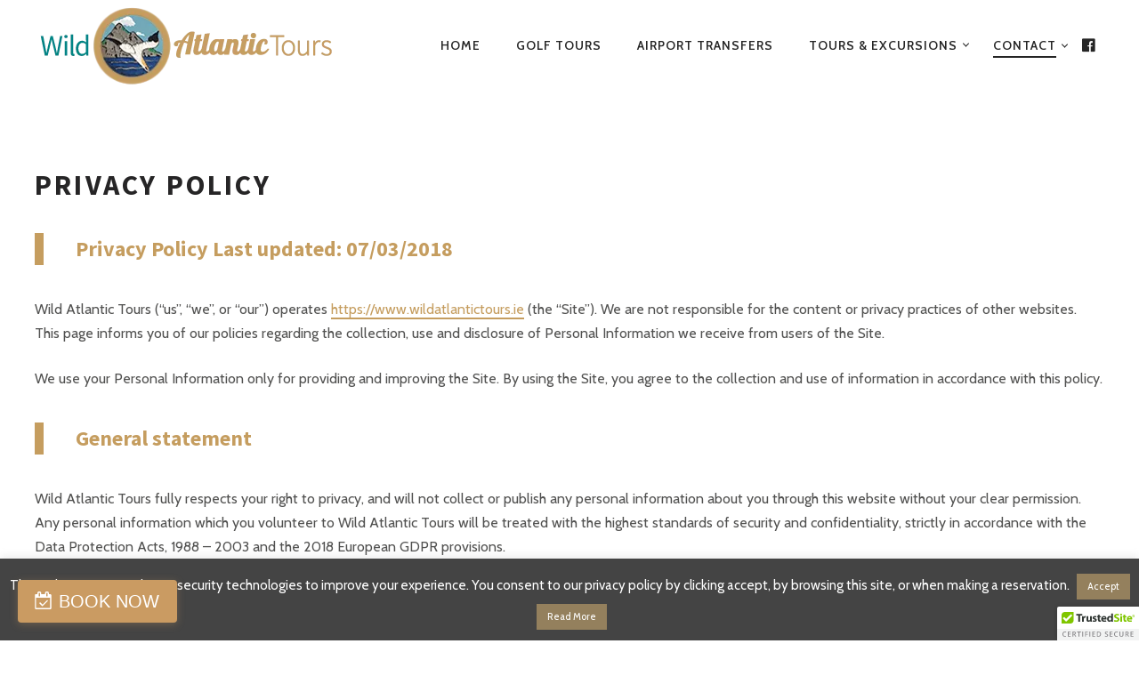

--- FILE ---
content_type: application/x-javascript;charset=UTF-8
request_url: https://www.jscache.com/wejs?wtype=certificateOfExcellence&uniq=614&locationId=10641107&lang=en_IE&year=2020&display_version=2
body_size: 194
content:
(function(t,r,i,p){i=t.createElement(r);i.src="https://www.tripadvisor.ie/WidgetEmbed-certificateOfExcellence?year=2020&locationId=10641107&display_version=2&uniq=614&lang=en_IE";i.async=true;p=t.getElementsByTagName(r)[0];p.parentNode.insertBefore(i,p)})(document,"script");
